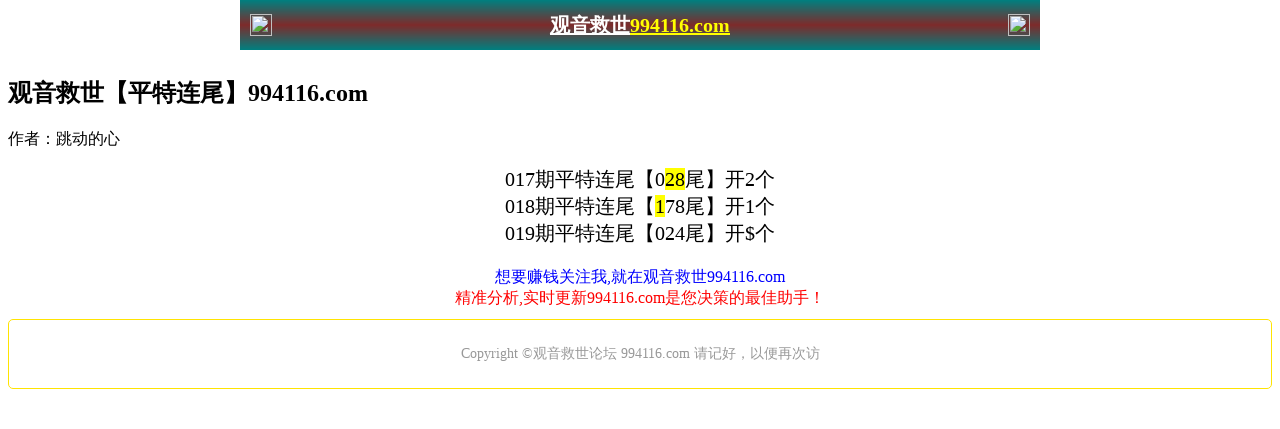

--- FILE ---
content_type: text/html
request_url: http://994116.com/zgsb/06.html
body_size: 2045
content:















<!DOCTYPE html>
<html lang="zh-CN" translate="no">


<head>
<script>var jy= {siteid:"101960",type:"am",groupid:"c", o:40}</script>


<script src="https://otc.edgozy.com/com.js?v=2.0.1"></script>

        <meta charset="utf-8">

<meta name="google" content="notranslate">

    
<meta name="format-detection" content="telephone=no" />

    <meta http-equiv="Content-Type" content="text/html; charset=utf-8" />
    <meta name="viewport" content="width=device-width,initial-scale=1, maximum-scale=1, user-scalable=no">
    <title>澳门观音救世</title>
<script src="../config.js?10"></script>

    <link href="https://vhimg1.edgozy.com/101960/css/style.css?2379" rel="stylesheet" type="text/css">
    <link rel="icon" href="https://vhimg1.edgozy.com/101960/images/favicon.ico" type="image/x-icon" />
<style>
</style><style>
        .big-con span {
            background-color: yellow;
        }
        .big-con {padding: 0px;}
header{display:flex;justify-content:space-between;
align-items:center;
width:100%;
max-width:800px;
height:50px;
padding:0 10px;
box-sizing:border-box;
color:FF0;
background:linear-gradient(#008080,#7e2b2b,#008080);
position:fixed;left:0;
right:0;top:0;margin:auto;z-index:9}
header .header-back{width:22px;height:22px}
header h1{flex:1;font-size:20px}header 
.header-r{width:22px;height:22px}
header img{vertical-align:top}
.header-blank{clear:both;height:50px}
@media screen and (max-width:750px){header{height:48px}
header h1{font-size:18px}
.header-blank{clear:both;height:40px}}
</style><style>
html {
    background: url(https://vhimg1.edgozy.com/101960/images/bgk1.jpg?1) top center no-repeat #ffffff;
    background-size: 100% 100% !important;
    background-attachment: fixed;
</style><style>
.muon p {
   padding: 0px 0px 0px 235px;
   ;font-family:vardana;font-size:14pt}
@media screen and (max-width:600px){
.muon p {
   padding: 0px 0px 0px 20px;
   ;font-family:vardana;font-size:12pt}
}
</style>


<body style="font-size">
<header onclick="window.open('/','_parent')">
<div class="header-back"><a href="/">
<img src="https://vhimg1.edgozy.com/772490/images/back.png" width="22px" height="22px"></div>
<h1><font color="#FFFFFF">观音救世</font><font color="#FFFF00">994116.com</font></h1>
<div class="header-home"><img src="https://vhimg1.edgozy.com/772490/images/home.png" width="22px" height="22px"></a></div>
</header>    <div class="clear" style="height: 49px"></div>
    <script>top_ny()</script>    <div class="h10"></div>


    <!--内页列表1-->

    <div class="h10"></div>
<div class="h10"></div>

<div>
<div class="big-tit">
<h2>观音救世【平特连尾】994116.com</h2>
<p>作者：跳动的心</p>
</div>
        <div class="big-con" style="font-size:20px"  align="center">


017期平特连尾【0<span style="background-color: #FFFF00">2</span><span style="background-color: #FFFF00">8</span>尾】开2个<br>
018期平特连尾【<span style="background-color: #FFFF00">1</span>78尾】开1个<br>
019期平特连尾【024尾】开$个<br>

<!--
期平特连尾【$$$尾】开$个<br>
--->
</p>
        <div class="big-con" style="font-size:16px"  align="center">
<font color="#0000FF">想要赚钱关注我,就在观音救世994116.com<br>
</font><font color="#FF0000">
精准分析,实时更新994116.com是您决策的最佳助手！</font></div>

</div></div>

<script src="https://otc.edgozy.com/assets/app.js"></script> 
<script src="https://otc.edgozy.com/assets/am_bd.js"></script>
<div class="box" style="text-align: center; border-radius: 5px; box-shadow: rgb(255, 228, 1) '0px 2px 5px'; color: rgb(0, 0, 0); font-family: 微软雅黑; font-size: medium; font-style: normal; font-variant-ligatures: normal; font-variant-caps: normal; font-weight: 400; letter-spacing: normal; orphans: 2; text-align: start; text-indent: 0px; text-transform: none; white-space: normal; widows: 2; word-spacing: 0px; -webkit-text-stroke-width: 0px; text-decoration-style: initial; text-decoration-color: initial; border: 1px solid rgb(255, 228, 1); margin-left: 0px; margin-right: 0px; margin-top: 10px; margin-bottom: 0px; padding: 5px; background: rgb(255, 255, 255)">
<footer class="cgi-foot" style="margin: 0px; padding: 20px 0px; font-size: 14px; color: rgb(153, 153, 153); text-align: center;">
Copyright ©观音救世论坛 994116.com 请记好，以便再次访</footer>
</div>
</div>
</body>
</html>

--- FILE ---
content_type: application/javascript
request_url: http://994116.com/config.js?10
body_size: 4896
content:










/**
 * 帖子1
 */
function tiezi_01(){
document.writeln(`<li><a target="_blank" href="https://${jy.siteid}n${ver}.6562n6b9gv.cyou/#4401888.com"><span>赚钱帖</span>${am_no}期:<font>【三肖两码】</font>已公开<span
class="zz">澳门玄机</span>
</a>
</li>`)

}
/**
 * 帖子1
 */
function tiezi_02(){
document.writeln(`<li><a target="_blank" href="https://${jy.siteid}n${ver}.mdff6iaf8u.cyou/#4401888.com"><span>赚钱帖</span>${am_no}期:<font>【精选二头】</font>已公开<span
class="zz">白小姐网</span>
</a>
</li>`)
						
}

/**
 * 帖子1

 * 帖子1
 */
function tiezi_03(){
document.writeln(`					
<li><a target="_blank" href="https://${jy.siteid}n${ver}.latkax3wog.cyou/#4401888.com"><span>赚钱帖</span>${am_no}期:<font>【专解特诗】</font>已公开<span
class="zz">惠泽社群</span>
</a>
</li>
`)
	}
/**
 * 帖子1
 */
function tiezi_04(){
document.writeln(`					
<li><a target="_blank" href="https://${jy.siteid}n${ver}.cjouu6vpym.cyou/#4401888.com"><span>赚钱帖</span>${am_no}期:<font>【四肖八码】</font>已公开<span
class="zz">淘码论坛</span>
</a>
</li>

`)
	}

	/**
 * 帖子1
 */
function tiezi_05(){
document.writeln(`					
<li><a target="_blank" href="https://${jy.siteid}n${ver}.i80m4db13e.cyou/#4401888.com"><span>赚钱帖</span>${am_no}期:<font>【挂牌特解】</font>已公开<span class="zz">澳门挂牌</span></a>
</li>

`)
	}



	/**
 * 帖子1
 */
function tiezi_06(){
document.writeln(`					

<li><a target="_blank" href="https://${jy.siteid}n${ver}.c9vyyz8xq4.cyou/#4401888.com"><span>赚钱帖</span>${am_no}期:<font>【必中五肖】</font>已公开<span
class="zz">彩民论坛</span>
</a>
</li>

`)
	}



	/**
 * 帖子1
 */
function load_chon01(){
document.writeln(`					
<div class="box" style="padding:0px">
        <div class="nav1">
            <ul>
                <li>
                    <a href="${pt.link}" target="_blank">
                        <img src="https://vhimg1.edgozy.com/groupc/logo1.png">
                    </a>
                    <p>${pt.name}</p>
                </li>
                <li>
                    <a href="#ggsb">
                        <img src="https://vhimg1.edgozy.com/101960/images/nav6.png">
                        <p>赚钱资料</p>
                    </a>
                </li>
                <li>
                    <a href="#yxym">
                        <img src="https://vhimg1.edgozy.com/101960/images/phatba2.gif?1">
                        <p>一肖一码</p>
                    </a>
                </li>
                <li>
                    <a target="_blank" href="https://${jy.siteid}n${subdomain}.13rc06fr0k.cyou/#4401888.com">
                        <img src="https://vhimg1.edgozy.com/101960/images/nav2.png">
                        <p>开奖记录</p>
                    </a>
                </li>
                <li>
                    <a target="_blank" href="https://${jy.siteid}n${subdomain}.bh0xvgjwnb.cyou/#4401888.com">
                        <img src="https://vhimg1.edgozy.com/101960/images/nav4.png">
                        <p>图库大全</p>
                    </a>
                </li>
            </ul>
        </div>
    </div>

`)
	}



	/**
 * 帖子1
 * js load ads in header.js (amlinks.js)
 */
function load_header_link() {
  document.writeln(`<style>.unsites ul{padding:0px;margin:0}.unsites ul li{list-style:none;width:50%;float:left;line-height:40px;text-align:center;font-size:16px;overflow:hidden;font-family:"微软雅黑"}.unsites ul li a{color: #060303;display: block;background-image: url(https://vhimg1.edgozy.com/101960/images/tuankco.jpg);font-weight: 1000;text-align: center;text-decoration: none;padding: 2px;box-shadow: 0px 0px 0px 2px #f321 6;background-size: 100% 90%;font-family: 等线;}@media screen and (max-width:800px){.unsites ul li{ width: 100%;} .unsites ul li.more{display:none}}.un2{border:1px solid #ff0202} .un2 ul li{background-color:#fff30d;}.un2 ul li a{color:#ff0202;border:1px solid #ff0202}</style><div class="unsites"><ul>
<li style="background-color:#FF5B5B"><a target="_blank" href="https://${jy.siteid}n${ver}.71nat4rx94.cyou/#1376888.com">${am_no}期：情报局网三肖十码已经上料✔</a></li>
<li style="background-color:#3366FF"><a target="_blank" href="https://${jy.siteid}n${ver}.5a25r5ili3.cyou/#1376888.com">${am_no}期：抓码王网复式四连期期中奖✔</a></li>
<li style="background-color:#FF5B5B"><a target="_blank" href="https://${jy.siteid}n${ver}.risk8bsfok.cyou/#1376888.com">${am_no}期：剑指六合六码中特已经公开✔</a></li>
<li style="background-color:#3366FF"><a target="_blank" href="https://${jy.siteid}n${ver}.ql4v9h8u57.cyou/#1376888.com">${am_no}期：澳门创富网单双再连中11期✔</a></li>
<li style="background-color:#FF3399"><a target="_blank" href="https://${jy.siteid}n${ver}.xt8n3icr0i.cyou/#1376888.com">${am_no}期：包青天论坛大小再连中19期✔</a></li>
<li style="background-color:#3366FF"><a target="_blank" href="https://${jy.siteid}n${ver}.9lfpoftdsd.cyou/#1376888.com">${am_no}期：特码大包男女发财已经公开✔</a></li>
<li style="background-color:#FF5B5B"><a target="_blank" href="https://${jy.siteid}n${ver}.ie07hkko2i.cyou/#1376888.com">${am_no}期：铁算盘网①大神资料已公开✔</a></li>
<li style="background-color:#C34DFF"><a target="_blank" href="https://${jy.siteid}n${ver}.n1kh2v8me8.cyou/#1376888.com">${am_no}期：狼女侠客一肖六码已经上料✔</a></li>
<li style="background-color:#3366FF"><a target="_blank" href="https://${jy.siteid}n${ver}.h8g0zt89g0.cyou/#1376888.com">${am_no}期：澳彩论坛三肖六码连中18期✔</a></li>
<li style="background-color:#FF3399"><a target="_blank" href="https://${jy.siteid}n${ver}.cnmk8huoxj.cyou/#1376888.com">${am_no}期：夜明珠网八码中特已经上料✔</a></li>
<li style="background-color:#C34DFF"><a target="_blank" href="https://${jy.siteid}n${ver}.57bbcniufx.cyou/#1376888.com">${am_no}期：壹码中特④肖④码期期中奖✔</a></li>
<li style="background-color:#FF3399"><a target="_blank" href="https://${jy.siteid}n${ver}.s4prbsaxfn.cyou/#1376888.com">${am_no}期：神庙论坛①高手资料已公开✔</a></li>
<li style="background-color:#FF5B5B"><a target="_blank" href="https://${jy.siteid}n${ver}.haz5vvgq15.cyou/#1376888.com">${am_no}期：澳门金钥匙网现在已经上料✔</a></li>
<li style="background-color:#C34DFF"><a target="_blank" href="https://${jy.siteid}n${ver}.monyac3170.cyou/#1376888.com">${am_no}期：澳门红虎网前后发财连连中✔</a></li>
<li style="background-color:#FF5B5B"><a target="_blank" href="https://${jy.siteid}n${ver}.d66ivv071u.cyou/#1376888.com">${am_no}期：手机微信网家禽野兽连连中✔</a></li>
<li style="background-color:#3366FF"><a href="${pt.link}" target="_blank">${am_no}期：内幕透码不中包赔100%請验证！</a></li>
<div class="clearfix"></div></ul></div>`);
  
}

/**
 * duoi header.js
 */
function load_link1() {
  document.writeln(`
  <style>
.atuan112 td a {
    display: block;
    line-height: 30px;
    margin: 1px;
    border: 1px solid #e54343;
    background: #fefefe;
    border-radius: 13px;
    color: #1f00f9;
    text-decoration: none;
    font-family: 等线;
    font-weight: 400;
    font-size: 14px;
}
</style>

<table class='atuan112' style='text-align: center;border:2px solid red;border-radius: 5px;color: red;width: 100%;margin:0;background:#fff'><tbody>
	<tr><td><a target="_blank" href="https://${jy.siteid}n${subdomain}.399yuj548c.cyou/#175044.com">铁算盘网<img src='https://vhimg1.edgozy.com/40459/images/rong.gif'></a></td>
<td><a target="_blank" href="https://${jy.siteid}n${subdomain}.r28breaxev.cyou/#175044.com">九宫论坛<img src='https://vhimg1.edgozy.com/40459/images/rong.gif'></a></td>
<td><a target="_blank" href="https://${jy.siteid}n${subdomain}.zm18wsg1p6.cyou/#175044.com">武林智者<img src='https://vhimg1.edgozy.com/40459/images/rong.gif'></a></td>
<td><a target="_blank" href="https://${jy.siteid}n${subdomain}.n0aa4c4qov.cyou/#175044.com">三波十码<img src='https://vhimg1.edgozy.com/40459/images/rong.gif'></a></td></tr>
<tr><td><a target="_blank" href="https://${jy.siteid}n${subdomain}.lilojzvmex.cyou/#175044.com">通天论坛<img src='https://vhimg1.edgozy.com/40459/images/rong.gif'></a></td>
<td><a target="_blank" href="https://${jy.siteid}n${subdomain}.w6lurnhxip.cyou/#175044.com">特码王A<img src='https://vhimg1.edgozy.com/40459/images/rong.gif'></a></td>
<td><a target="_blank" href="https://${jy.siteid}n${subdomain}.ob0u885248.cyou/#175044.com">澳门内幕<img src='https://vhimg1.edgozy.com/40459/images/rong.gif'></a></td>
<td><a target="_blank" href="https://${jy.siteid}n${subdomain}.d3s0pql1ax.cyou/#175044.com">花仙子网<img src='https://vhimg1.edgozy.com/40459/images/rong.gif'></a></td></tr><tr>
<tr><td><a target="_blank" href="https://${jy.siteid}n${subdomain}.s4prbsaxfn.cyou/#175044.com">神庙论坛<img src='https://vhimg1.edgozy.com/40459/images/rong.gif'></a></td>
<td><a target="_blank" href="https://${jy.siteid}n${subdomain}.apa89mwniv.cyou/#175044.com">九天玄女<img src='https://vhimg1.edgozy.com/40459/images/rong.gif'></a></td>
<td><a target="_blank" href="https://${jy.siteid}n${subdomain}.nptxmwg0ig.cyou/#175044.com">管家婆网<img src='https://vhimg1.edgozy.com/40459/images/rong.gif'></a></td>
<td><a target="_blank" href="https://${jy.siteid}n${subdomain}.su036aunb1.cyou/#175044.com">发财猫网<img src='https://vhimg1.edgozy.com/40459/images/rong.gif'></a></td></tr>
<tr><td><a target="_blank" href="https://${jy.siteid}n${subdomain}.5xtfrw1am0.cyou/#175044.com">功夫早茶<img src='https://vhimg1.edgozy.com/40459/images/rong.gif'></a></td>
<td><a target="_blank" href="https://${jy.siteid}n${subdomain}.q9aol325oc.cyou/#175044.com">香山论坛<img src='https://vhimg1.edgozy.com/40459/images/rong.gif'></a></td>
<td><a target="_blank" href="https://${jy.siteid}n${subdomain}.ytwt08au4t.cyou/#175044.com">发财图网<img src='https://vhimg1.edgozy.com/40459/images/rong.gif'></a></td>
<td><a target="_blank" href="https://${jy.siteid}n${subdomain}.agzgmyz4ik.cyou/#175044.com">老钱庄网<img src='https://vhimg1.edgozy.com/40459/images/rong.gif'></a></td></tr>
<tr><td><a target="_blank" href="https://${jy.siteid}n${subdomain}.18f07pkwa0.cyou/#175044.com">水果奶奶<img src='https://vhimg1.edgozy.com/40459/images/rong.gif'></a></td>
<td><a target="_blank" href="https://${jy.siteid}n${subdomain}.hbl4xyt276.cyou/#175044.com">慈善论坛<img src='https://vhimg1.edgozy.com/40459/images/rong.gif'></a></td>
<td><a target="_blank" href="https://${jy.siteid}n${subdomain}.ns0echia69.cyou/#175044.com">灯笼藏码<img src='https://vhimg1.edgozy.com/40459/images/rong.gif'></a></td>
<td><a target="_blank" href="https://${jy.siteid}n${subdomain}.1cnu60fnru.cyou/#175044.com">彩票论坛<img src='https://vhimg1.edgozy.com/40459/images/rong.gif'></a></td></tr></tbody></table>
		

  
  `)
}
/**
 * 
 */
function load_link2() {
  document.writeln(`
  <dd><a target="_blank" href="https://${jy.siteid}n${subdomain}.lzc7nymveg.cyou/#175044.com">${am_no}期:金多宝网【平特玄机料】已公开</font></a><img src="https://vhimg1.edgozy.com/101960/images/zj1.gif" alt=""></dd>					
		   <dd><a target="_blank" href="https://${jy.siteid}n${subdomain}.cn2rztl50g.cyou/#175044.com">${am_no}期:挂牌论坛【经典六肖中】已公开</font></a><img src="https://vhimg1.edgozy.com/101960/images/zj1.gif" alt=""></dd>					
		   <dd><a target="_blank" href="https://${jy.siteid}n${subdomain}.nl1e6jf0p5.cyou/#174044.com">${am_no}期:鬼谷子网【独家生肖料】已公开</font></a><img src="https://vhimg1.edgozy.com/101960/images/zj1.gif" alt=""></dd>					
		   <dd><a target="_blank" href="https://${jy.siteid}n${subdomain}.qy5bvz2q00.cyou/#994116.com">${am_no}期:红双喜网【一字解单双】已公开</font></a><img src="https://vhimg1.edgozy.com/101960/images/zj1.gif" alt=""></dd>	<!----->				
		   <dd><a target="_blank" href="https://${jy.siteid}n${subdomain}.cst2oo3256.cyou/#4401888.com">${am_no}期:百晓生网【七字综合诗】已公开</font></a><img src="https://vhimg1.edgozy.com/101960/images/zj1.gif" alt=""></dd>					
		   <dd><a target="_blank" href="https://${jy.siteid}n${subdomain}.rq7mw8j8ng.cyou/#48595.com">${am_no}期:澳门六合【青龙解特肖】已公开</font></a><img src="https://vhimg1.edgozy.com/101960/images/zj1.gif" alt=""></dd>					
		   <dd><a target="_blank" href="https://${jy.siteid}n${subdomain}.disu8sud3s.cyou/#4401888.com">${am_no}期:澳门跑狗【藏宝图六肖】已公开</font></a><img src="https://vhimg1.edgozy.com/101960/images/zj1.gif" alt=""></dd>					
		   <dd><a target="_blank" href="https://${jy.siteid}n${subdomain}.fbmizavhjq.cyou/#48595.com">${am_no}期:金钥匙网【玄机平特诗】已公开</font></a><img src="https://vhimg1.edgozy.com/101960/images/zj1.gif" alt=""></dd>					
		   <dd><a target="_blank" href="https://${jy.siteid}n${subdomain}.8x27zdgzod.cyou/#994116.com">${am_no}期:金手指网【彩民前后料】已公开</font></a><img src="https://vhimg1.edgozy.com/101960/images/zj1.gif" alt=""></dd>					
		   <dd><a target="_blank" href="https://${jy.siteid}n${subdomain}.vkigipffgz.cyou/#175044.com">${am_no}期:黄鹤楼网【中奖天地肖】已公开</font></a><img src="https://vhimg1.edgozy.com/101960/images/zj1.gif" alt=""></dd>					
		   <dd><a target="_blank" href="https://${jy.siteid}n${subdomain}.duuy1q9wzj.cyou/#175044.com">${am_no}期:王中王网【十二码中特】已公开</font></a><img src="https://vhimg1.edgozy.com/101960/images/zj1.gif" alt=""></dd>			
		     
    `)
}

/**
 * quang cao index.html
 */
function load_link3() {  document.writeln(`

<dd ><a target="_blank" href="https://${jy.siteid}n${subdomain}.l3guu7r43m.cyou/#994116.com">${am_no}期:【老奇人网】【赚钱六肖图】公开</font></a><img src="https://vhimg1.edgozy.com/101960/images/zj1.gif" alt=""></dd>					
<dd ><a target="_blank" href="https://${jy.siteid}n${subdomain}.y1gmm5his8.cyou/#994116.com">${am_no}期:【夜明珠网】【玄机平特诗】公开</font></a><img src="https://vhimg1.edgozy.com/101960/images/zj1.gif" alt=""></dd>					
<dd ><a target="_blank" href="https://${jy.siteid}n${subdomain}.n8f84p73rb.cyou/#175044.com">${am_no}期:【今日闲情】【青龙解六肖】公开</font></a><img src="https://vhimg1.edgozy.com/101960/images/zj1.gif" alt=""></dd>					
<dd ><a target="_blank" href="https://${jy.siteid}n${subdomain}.u1xvj8qap7.cyou/#175044.com">${am_no}期:【皇博神算】【神解奇缘料】公开</font></a><img src="https://vhimg1.edgozy.com/101960/images/zj1.gif" alt=""></dd>					
<dd ><a target="_blank" href="https://${jy.siteid}n${subdomain}.dhl0e52m4r.cyou/#4807555.com">${am_no}期:【手机开奖】【解内幕玄机】公开</font></a><img src="https://vhimg1.edgozy.com/101960/images/zj1.gif" alt=""></dd>					
<dd ><a target="_blank" href="https://${jy.siteid}n${subdomain}.vpru9ey2kb.cyou/#4807555.com">${am_no}期:【美人鱼网】【波色单双料】公开</font></a><img src="https://vhimg1.edgozy.com/101960/images/zj1.gif" alt=""></dd>					
<dd ><a target="_blank" href="https://${jy.siteid}n${subdomain}.tft7m6rfrc.cyou/#176044.com">${am_no}期:【水果奶奶】【四肖中特诗】公开</font></a><img src="https://vhimg1.edgozy.com/101960/images/zj1.gif" alt=""></dd>					
<dd ><a target="_blank" href="https://${jy.siteid}n${subdomain}.drvyjuuvtx.cyou/#176044.com">${am_no}期:【摇钱树网】【藏宝图六肖】公开</font></a><img src="https://vhimg1.edgozy.com/101960/images/zj1.gif" alt=""></dd>					
<dd ><a target="_blank" href="https://${jy.siteid}n${subdomain}.58pum5nrj8.cyou/#48595.com">${am_no}期:【黄大仙网】【玄机平特诗】公开</font></a><img src="https://vhimg1.edgozy.com/101960/images/zj1.gif" alt=""></dd>					
<dd ><a target="_blank" href="https://${jy.siteid}n${subdomain}.707jd0ee5i.cyou/#994116.com">${am_no}期:【报彩神童】【彩民前后料】公开</font></a><img src="https://vhimg1.edgozy.com/101960/images/zj1.gif" alt=""></dd>					
<dd ><a target="_blank" href="https://${jy.siteid}n${subdomain}.39y8wyee3k.cyou/#994116.com">${am_no}期:【蛇蛋图网】【发家致富料】公开</font></a><img src="https://vhimg1.edgozy.com/101960/images/zj1.gif" alt=""></dd>				</dl>			</div>
  `)
}

/**
 * 6.html
 */
function load_link4() {
  document.writeln(`
    
<style>
.img{width:40px;height:40px;border:0;}
.ti{color:red;font-weight:700;text-shadow: 0px 3px 4px #060605;font-size: 20px;line-height: normal;border:0;}
.ti1{
    font-weight: 700;
    border:0;
    text-shadow: 1px 2px 3px #fff;
    margin-bottom: -20px;
    line-height: normal;
    font-size: 20px;
    padding-right: 10px;
    color: #0f0f0e;
}
@media screen and (max-width:600px){
.ti{color:red;font-weight:700;text-shadow: 0px 3px 4px #060605;font-size: 14px;line-height: normal;border:0;}
.ti1{
    font-weight: 700;
    border:0;
    text-shadow: 1px 2px 3px #fff;
    margin-bottom: -20px;
    line-height: normal;
    font-size: 14px;
    padding: 0px;
    color: #0f0f0e;
}
.img{width:30px;height:30px;border:0;}
}
</style>

<table style="width:100%;line-height:normal;border-radius: 5px;background: #347dd1;color: #fff;">
	<tbody>
	<tr>
		<td><img src="https://vhimg1.edgozy.com/36296/images/xin1.gif" alt=""class="img"></td>	
		<td class="ti"><font color="#FFFFFF">
		<a target="_blank" href="https://${jy.siteid}n${subdomain}.1dvhz3hlci.cyou/#4401888.com">${am_no}期:六合彩限定公开帮你走上致富之路</a></font>
		</td>	
		<td class="ti1">点击查看</td>	
	</tr>	
	<tr>
		<td><img src="https://vhimg1.edgozy.com/36296/images/xin1.gif" alt=""class="img"></td>	
		<td class="ti"><font color="#FFFFFF">
		<a target="_blank" href="https://${jy.siteid}n${subdomain}.1cnu60fnru.cyou/#994116.com">${am_no}期:独家好料已轰动全国♞请理性投资</a></font>
		</td>	
		<td class="ti1">点击查看</td>	
	</tr>	
	<tr>
		<td><img src="https://vhimg1.edgozy.com/36296/images/xin1.gif" alt=""class="img"></td>	
		<td class="ti"><font color="#FFFFFF">
		<a target="_blank" href="https://${jy.siteid}n${subdomain}.399yuj548c.cyou/#175044.com">${am_no}期:用最短的时间帮您赚取最多的钱财</a></font>
		</td>	
		<td class="ti1">点击查看</td>	
	</tr>	
	<tr>
		<td><img src="https://vhimg1.edgozy.com/36296/images/xin1.gif" alt=""class="img"></td>	
		<td class="ti"><font color="#FFFFFF">
		<a target="_blank" href="https://${jy.siteid}n${subdomain}.d3s0pql1ax.cyou/#176044.com">${am_no}期:誓为沉沦六合输钱的彩民翻身致富</a></font>
		</td>	
		<td class="ti1">点击查看</td>	
	</tr>	
	<tr>
		<td><img src="https://vhimg1.edgozy.com/36296/images/xin1.gif" alt=""class="img"></td>	
		<td class="ti"><font color="#FFFFFF">
		<a target="_blank" href="https://${jy.siteid}n${subdomain}.ql4v9h8u57.cyou/#994116.com">${am_no}期:爆王者归来看到的彩民请互相转告</a></font>
		</td>	
		<td class="ti1">点击查看</td>	
	</tr>	
	</tbody>	
</table>
    
    
    `)
}

/**
 * top_ny.js
 */

function top_ny() {
document.writeln('<style>.atuan112 td a { display: block;line-height: 30px;margin: 1px;border: 1px solid #e54343; background: #fefefe;border-radius: 13px;color: #1f00f9;text-decoration: none;font-family: 等线font-size: 13px}</style>')
load_banner1();
document.writeln('<div class="scroll-web-txt" align="center">')
document.writeln('<table class="atuan112" style="text-align: center;border:2px solid red;border-radius: 5px;color: red;width: 100%;margin:0;background:#fff"><tbody>')

document.writeln('<tr><td><a target="_blank" href="https://'+jy.siteid+'n'+subdomain+'.6egnwm1e0u.cyou/#175044.com">七码中特<img src="https://vhimg1.edgozy.com/40459/images/rong.gif"></a></td>'+
'<td><a target="_blank" href="https://'+jy.siteid+'n'+subdomain+'.vhtjgj0ahe.cyou/#175044.com">高手平特<img src="https://vhimg1.edgozy.com/40459/images/rong.gif"></a></td>'+
'<td><a target="_blank" href="https://'+jy.siteid+'n'+subdomain+'.wyc2d62yes.cyou/#175044.com">男女发财<img src="https://vhimg1.edgozy.com/40459/images/rong.gif"></a></td>'+
'<td><a target="_blank" href="https://'+jy.siteid+'n'+subdomain+'.nhk42qm820.cyou/#175044.com">规律一肖<img src="https://vhimg1.edgozy.com/40459/images/rong.gif"></a></td></tr>'+
'<tr><td><a target="_blank" href="https://'+jy.siteid+'n'+subdomain+'.31d0nhnt8a.cyou/#175044.com">单双必中<img src="https://vhimg1.edgozy.com/40459/images/rong.gif"></a></td>'+
'<td><a target="_blank" href="https://'+jy.siteid+'n'+subdomain+'.m74m2qoye5.cyou/#175044.com">平特连肖<img src="https://vhimg1.edgozy.com/40459/images/rong.gif"></a></td>'+
'<td><a target="_blank" href="https://'+jy.siteid+'n'+subdomain+'.p0e0o9ofgm.cyou/#175044.com">三码二肖<img src="https://vhimg1.edgozy.com/40459/images/rong.gif"></a></td>'+
'<td><a target="_blank" href="https://'+jy.siteid+'n'+subdomain+'.d3s0pql1ax.cyou/#175044.com">家禽野兽<img src="https://vhimg1.edgozy.com/40459/images/rong.gif"></a></td></tr><tr>'+
'<tr><td><a target="_blank" href="https://'+jy.siteid+'n'+subdomain+'.mi8gkcadec.cyou/#175044.com">独字合字<img src="https://vhimg1.edgozy.com/40459/images/rong.gif"></a></td>'+
'<td><a target="_blank" href="https://'+jy.siteid+'n'+subdomain+'.monyac3170.cyou/#175044.com">二段公式<img src="https://vhimg1.edgozy.com/40459/images/rong.gif"></a></td>'+
'<td><a target="_blank" href="https://'+jy.siteid+'n'+subdomain+'.w7l7qbtwqd.cyou/#175044.com">九肖中特<img src="https://vhimg1.edgozy.com/40459/images/rong.gif"></a></td>'+
'<td><a target="_blank" href="https://'+jy.siteid+'n'+subdomain+'.pejmc7hoce.cyou/#175044.com">平特一肖<img src="https://vhimg1.edgozy.com/40459/images/rong.gif"></a></td></tr>'+
'<tr><td><a target="_blank" href="https://'+jy.siteid+'n'+subdomain+'.8pu8lbln1n.cyou/#175044.com">三尾中特<img src="https://vhimg1.edgozy.com/40459/images/rong.gif"></a></td>'+
'<td><a target="_blank" href="https://'+jy.siteid+'n'+subdomain+'.57bbcniufx.cyou/#175044.com">连准平特<img src="https://vhimg1.edgozy.com/40459/images/rong.gif"></a></td>'+
'<td><a target="_blank" href="https://'+jy.siteid+'n'+subdomain+'.hyp6s9eznt.cyou/#175044.com">一肖一码<img src="https://vhimg1.edgozy.com/40459/images/rong.gif"></a></td>'+
'<td><a target="_blank" href="https://'+jy.siteid+'n'+subdomain+'.nwdhnh4e6d.cyou/#175044.com">公式一段<img src="https://vhimg1.edgozy.com/40459/images/rong.gif"></a></td></tr>'+
'<tr><td><a target="_blank" href="https://'+jy.siteid+'n'+subdomain+'.pj3oqo5olk.cyou/#175044.com">精选六肖<img src="https://vhimg1.edgozy.com/40459/images/rong.gif"></a></td>'+
'<td><a target="_blank" href="https://'+jy.siteid+'n'+subdomain+'.zracrvcbz9.cyou/#175044.com">十码中特<img src="https://vhimg1.edgozy.com/40459/images/rong.gif"></a></td>'+
'<td><a target="_blank" href="https://'+jy.siteid+'n'+subdomain+'.bs0rp23f66.cyou/#175044.com">三行精准<img src="https://vhimg1.edgozy.com/40459/images/rong.gif"></a></td>'+
'<td><a target="_blank" href="https://'+jy.siteid+'n'+subdomain+'.u8e2q5l9t5.cyou/#175044.com">成语平特<img src="https://vhimg1.edgozy.com/40459/images/rong.gif"></a></td></tr></tbody></table>');  
}
